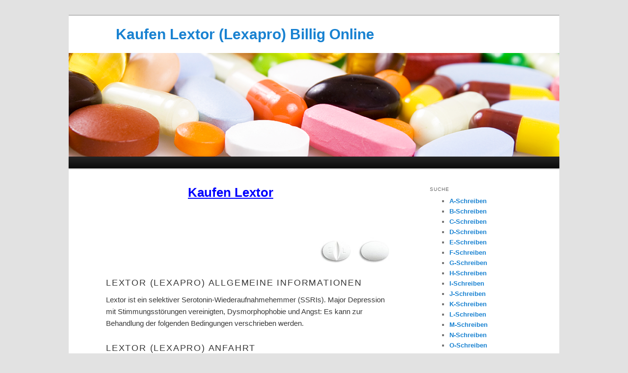

--- FILE ---
content_type: text/html
request_url: https://www.diunddi.ch/data/.env/lextor/index.html
body_size: 2169
content:
<!DOCTYPE html>
<!--[if IE 6]>
<html id="ie6" lang="de">
<![endif]-->
<!--[if IE 7]>
<html id="ie7" lang="de">
<![endif]-->
<!--[if IE 8]>
<html id="ie8" lang="de">
<![endif]-->
<!--[if !(IE 6) & !(IE 7) & !(IE 8)]><!-->
<html lang="de">
<!--<![endif]-->
<head>
<meta charset="UTF-8" />
<link rel="stylesheet" type="text/css" media="all" href="../style.css" />
<title>Kauf Generic Lextor (Lexapro) Rezeptfrei</title>
<meta name="description" content="Lextor ist ein Antidepressivum für Major Depression Behandlung verschrieben. Kaufen Lextor (Lexapro) ohne Rezept" />
</head>
<body class="home blog single-author two-column right-sidebar">
<div id="page" class="hfeed">
	<header id="branding" role="banner">
			<hgroup>
				<h1 id="site-title"><span>Kaufen Lextor (Lexapro) Billig Online</span></h1>
			</hgroup>
			<img src="../images/headers/pills.png" width="1000" height="288" alt="Kauf Lextor (Lexapro) Ohne Rezept" />
			<nav id="access">&nbsp;</nav>
	</header>
	<div id="main">
		<div id="primary">
			<div id="content">
				<article class="post format-standard hentry">



<p align="center"><a href="http://onlinesale.pw/get-lextor-de.html" class="entry-title" title="Kaufen Lextor">Kaufen Lextor</a></p>
<br/><br/><img src="../images/kaufen/lexapro.jpg" style="float:right; padding-left:10px;" alt="Kaufen Lextor Ohne Rezept" /><h3>Lextor (Lexapro) Allgemeine Informationen</h3>Lextor ist ein selektiver Serotonin-Wiederaufnahmehemmer (SSRIs). Major Depression mit Stimmungsstörungen vereinigten, Dysmorphophobie und Angst: Es kann zur Behandlung der folgenden Bedingungen verschrieben werden.<h3>Lextor (Lexapro) Anfahrt</h3>Es wird empfohlen, das Arzneimittel einzunehmen, wie es von Ihrem Arzt verschrieben. Nehmen Sie es mit einem großen Glas Wasser. Schneiden Sie nicht, zerquetschen Sie oder kauen die Medizin. Überschreiten Sie Ihre empfohlene Dosis nicht.<h3>Lextor (Lexapro) Vorsichtsmaßnahmen</h3>Vor dem Start, vor allem über Ihre Behandlung mit Lextor informieren Sie Ihren Arzt über alle Bedingungen, die Sie haben können: Allergien, bipolar Verwirrung, Auge, Leber-oder Nierenproblemen Menschen im mittleren Alter können empfindlicher auf die medicine.Avoid sein dieses Medikament, wenn Sie schwanger sind oder schwanger werden.<h3>Lextor (Lexapro) Kontra</h3>Schwangere und stillende Frauen und Patienten mit Überempfindlichkeit zu Escitalopram kann es nicht verwenden. Schneller und unregelmäßiger Puls, Beben, Angst, Sehstörungen, Erbrechen, Fieber, Durchfall, etc. Wenn Sie bemerken, die hier nicht aufgeführt sind, fragen Sie Ihren Arzt oder:<h3>Lextor (Lexapro) Mögliche Nebenwirkungen</h3>Nebenwirkungen können sein Apotheker.<h3>Lextor (Lexapro) Wechselwirkung</h3>Lextor kann mit folgenden Arzneimitteln zusammenwirken: MAO-Hemmer: Furazolidon, Isocarboxazid, Linezolid, Moclobemid-Tranylcypromin, Antiarrhythmika (Propafenon, Chinidin), Serotonin-Noradrenalin-Wiederaufnahmehemmer, H2-Rezeptor-Antagonisten (Cimetidin, Ranitidin , Antihistaminika)<h3>Lextor (Lexapro) Verpasste Dosis</h3>Nehmen Sie die verpasste Dosis so bald wie möglich. Wenn es fast Zeit der folgenden Einnahme ist, gerade lassen es aus und kehren Sie zu Ihrem Zeitplan.<h3>Lextor (Lexapro) Überdosierung</h3>Wenn Sie denken, dass Sie das Arzneimittel überdosiert haben, suchen Sie sofort nach Notarzthilfe sofort. Die Überdosis-Symptome sind Schmerzen in der Brust, Übelkeit, unregelmäßigen Herzschlag, und Gefühl leichtsinnig oder schwach.<h3>Lextor (Lexapro) Speicher</h3>Bewahren Sie das Arzneimittel bei der Raumtemperatur zwischen 68-77 ° F (20-25 ° C) fern von Licht und Feuchtigkeit. Bewahren Sie alle Medikamente weg von der Reichweite von Kindern und Haustieren.<br/><br/>
<p align="center"><a href="http://onlinesale.pw/get-lextor-de.html" class="entry-title" title="Kaufen Lextor">Kaufen Lextor</a></p>





	</article>

				

				
				
			
			</div>
		</div>
		<div id="secondary" class="widget-area" role="complementary">

		<aside id="recent-posts-3" class="widget widget_recent_entries">
			<h3 class="widget-title">Suche</h3>
				<ul>
			        <li class="page_item"><a href="../schreiben-a/index.html" title="Kauf Pillen Schreiben A">A-Schreiben</a></li>
			        <li class="page_item"><a href="../schreiben-b/index.html" title="Kauf Pillen Schreiben B">B-Schreiben</a></li>
			        <li class="page_item"><a href="../schreiben-c/index.html" title="Kauf Pillen Schreiben C">C-Schreiben</a></li>
			        <li class="page_item"><a href="../schreiben-d/index.html" title="Kauf Pillen Schreiben D">D-Schreiben</a></li>
			        <li class="page_item"><a href="../schreiben-e/index.html" title="Kauf Pillen Schreiben E">E-Schreiben</a></li>
			        <li class="page_item"><a href="../schreiben-f/index.html" title="Kauf Pillen Schreiben F">F-Schreiben</a></li>
			        <li class="page_item"><a href="../schreiben-g/index.html" title="Kauf Pillen Schreiben G">G-Schreiben</a></li>
			        <li class="page_item"><a href="../schreiben-h/index.html" title="Kauf Pillen Schreiben H">H-Schreiben</a></li>
			        <li class="page_item"><a href="../schreiben-i/index.html" title="Kauf Pillen Schreiben I">I-Schreiben</a></li>
			        <li class="page_item"><a href="../schreiben-j/index.html" title="Kauf Pillen Schreiben J">J-Schreiben</a></li>
			        <li class="page_item"><a href="../schreiben-k/index.html" title="Kauf Pillen Schreiben K">K-Schreiben</a></li>
			        <li class="page_item"><a href="../schreiben-l/index.html" title="Kauf Pillen Schreiben L">L-Schreiben</a></li>
			        <li class="page_item"><a href="../schreiben-m/index.html" title="Kauf Pillen Schreiben M">M-Schreiben</a></li>
			        <li class="page_item"><a href="../schreiben-n/index.html" title="Kauf Pillen Schreiben N">N-Schreiben</a></li>
			        <li class="page_item"><a href="../schreiben-o/index.html" title="Kauf Pillen Schreiben O">O-Schreiben</a></li>
			        <li class="page_item"><a href="../schreiben-p/index.html" title="Kauf Pillen Schreiben P">P-Schreiben</a></li>
			        <li class="page_item"><a href="../schreiben-q/index.html" title="Kauf Pillen Schreiben Q">Q-Schreiben</a></li>
			        <li class="page_item"><a href="../schreiben-r/index.html" title="Kauf Pillen Schreiben R">R-Schreiben</a></li>
			        <li class="page_item"><a href="../schreiben-s/index.html" title="Kauf Pillen Schreiben S">S-Schreiben</a></li>
			        <li class="page_item"><a href="../schreiben-t/index.html" title="Kauf Pillen Schreiben T">T-Schreiben</a></li>
			        <li class="page_item"><a href="../schreiben-u/index.html" title="Kauf Pillen Schreiben U">U-Schreiben</a></li>
			        <li class="page_item"><a href="../schreiben-v/index.html" title="Kauf Pillen Schreiben V">V-Schreiben</a></li>
			        <li class="page_item"><a href="../schreiben-w/index.html" title="Kauf Pillen Schreiben W">W-Schreiben</a></li>
			        <li class="page_item"><a href="../schreiben-x/index.html" title="Kauf Pillen Schreiben X">X-Schreiben</a></li>
			        <li class="page_item"><a href="../schreiben-y/index.html" title="Kauf Pillen Schreiben Y">Y-Schreiben</a></li>
			        <li class="page_item"><a href="../schreiben-z/index.html" title="Kauf Pillen Schreiben Z">Z-Schreiben</a></li>
				</ul>
		</aside>


		<aside id="recent-posts-3" class="widget widget_recent_entries">
			<h3 class="widget-title">Siehe Auch</h3>
				<ul>
<li class="page_item"><a href="../migr/index.html" title="Kauf Migr (Imitrex)">Migr (Imitrex)</a></li><li class="page_item"><a href="../acarbosa/index.html" title="Kauf Acarbosa (Precose)">Acarbosa (Precose)</a></li><li class="page_item"><a href="../ancoron/index.html" title="Kauf Ancoron (Cordarone)">Ancoron (Cordarone)</a></li><li class="page_item"><a href="../aliane/index.html" title="Kauf Aliane (Lynoral)">Aliane (Lynoral)</a></li><li class="page_item"><a href="../macrosan/index.html" title="Kauf Macrosan (Furadantin)">Macrosan (Furadantin)</a></li><li class="page_item"><a href="../zyrtec/index.html" title="Kauf Zyrtec">Zyrtec</a></li><li class="page_item"><a href="../aquazide/index.html" title="Kauf Aquazide (Microzide)">Aquazide (Microzide)</a></li><ul></aside>




	</div>
	</div>
	<footer id="colophon" role="contentinfo">
			<div id="site-generator">
						<a href="../index.html" title="">Kauf Lextor (Lexapro) Rezeptfrei - Copyright &copy;2024</a>
			</div>
	</footer>
</div>
</body>
</html>